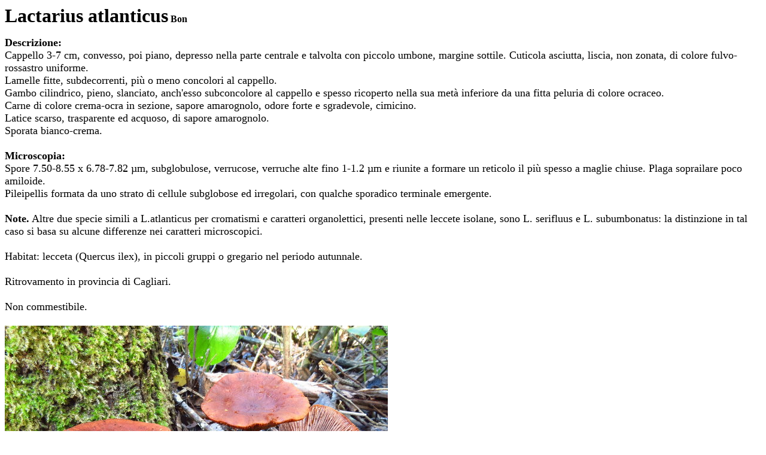

--- FILE ---
content_type: text/html
request_url: http://www.sardegnafunghi.it/atlanticus.html
body_size: 2508
content:
<!doctype html public "-//W3C//DTD HTML 4.0 Transitional//EN">
<html>
<head>
<title>LACTARIUS ATLANTICUS</title>
<meta name="description" content="Lactarius atlanticus">
<meta name="keywords" content="atlanticus">
<meta name="author" content="Salvatore Inzaina di sardegnafunghi.it">
<meta name="generator" content="nelle leccete isolane">
</head>
<body>



<b><P><FONT size=6> Lactarius atlanticus</FONT><FONT size=3> Bon</FONT></P></b>


<P><FONT size=4>

<b>Descrizione:</b><br> Cappello 3-7 cm, convesso, poi piano, depresso nella parte centrale e talvolta con piccolo umbone, margine sottile. Cuticola asciutta, liscia, non zonata, di colore fulvo-rossastro uniforme.<br>
Lamelle fitte, subdecorrenti, pi� o meno concolori al cappello.<br>
Gambo cilindrico, pieno, slanciato, anch'esso subconcolore al cappello e spesso ricoperto nella sua met� inferiore da una fitta peluria di colore ocraceo.<br>
Carne di colore crema-ocra in sezione, sapore amarognolo, odore forte e sgradevole, cimicino.<br>
Latice scarso, trasparente ed acquoso, di sapore amarognolo.<br>
Sporata bianco-crema.<br><br>
<b>Microscopia:</B><br>Spore 7.50-8.55 x 6.78-7.82 �m, subglobulose, verrucose, verruche alte fino 1-1.2 �m e riunite a formare un reticolo il pi� spesso a maglie chiuse. Plaga soprailare poco amiloide.<br>
Pileipellis formata da uno strato di cellule subglobose ed irregolari, con qualche sporadico terminale emergente.<br><br>
<b>Note.</b> Altre due specie simili a L.atlanticus per cromatismi e caratteri organolettici, presenti nelle leccete isolane, sono L. serifluus e L. subumbonatus: la distinzione in tal caso si basa su alcune differenze nei caratteri microscopici.<br><br>
Habitat: lecceta (Quercus ilex), in piccoli gruppi o gregario nel periodo autunnale.<br><br>
Ritrovamento in provincia di Cagliari.<br><br>
Non commestibile.




<bR><br>


<IMG src="http://www.sardegnafunghi.it/IMG1146.JPG">
<IMG src="http://www.sardegnafunghi.it/IMG1147.JPG">
<IMG src="http://www.sardegnafunghi.it/IMG1148.JPG">
<IMG src="http://www.sardegnafunghi.it/IMG1149.JPG">
<IMG src="http://www.sardegnafunghi.it/IMG6532.JPG">
<IMG src="http://www.sardegnafunghi.it/at3.jpg">
<IMG src="http://www.sardegnafunghi.it/at6.jpg">
<IMG src="http://www.sardegnafunghi.it/at12.jpg">
<IMG src="http://www.sardegnafunghi.it/at9.jpg">
<IMG src="http://www.sardegnafunghi.it/at11.jpg">








<body bgcolor="white">
<body text="black">


</body>
</html>






